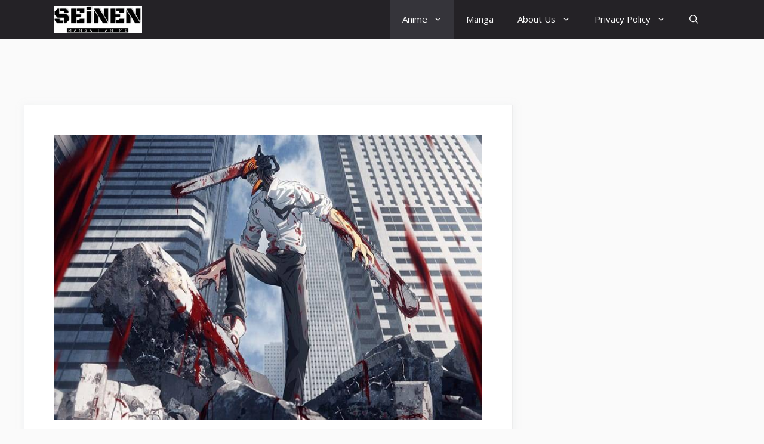

--- FILE ---
content_type: text/plain; charset=utf-8
request_url: https://ads.adthrive.com/http-api/cv2
body_size: 4329
content:
{"om":["-0pjoqFO2ao","07qjzu81","0g8i9uvz","0y0basn0","1","10011/07a87928c08b8e4fd1e99595a36eb5b1","10011/b4053ef6dad340082599d9f1aa736b66","10011/f6b53abe523b743bb56c2e10883b2f55","1028_8739779","11142692","11509227","11633448","1185:1610326628","1185:1610326728","11896988","12010080","12010084","12010088","12168663","12169108","12171239","12174278","12176509","124843_10","124844_23","124848_8","124853_8","12491687","12952196","16kv3oel","17_24104675","17_24104720","17_24766940","17_24794113","17_24794140","1832l91i","1b60b1a4-5767-4575-b84a-e4029414ee09","1ftzvfyu","1kpjxj5u","1ktgrre1","201735631","202d4qe7","206_492063","206_492075","2132:42375961","2132:42375970","2132:46038443","2132:46038959","2149:12168663","2249:703669956","2307:0y0basn0","2307:1ftzvfyu","2307:794di3me","2307:7xb3th35","2307:9krcxphu","2307:9q193nw6","2307:a566o9hb","2307:axihqhfq","2307:bu0fzuks","2307:ez8lh6cn","2307:f3tdw9f3","2307:f5uvyvzt","2307:f7u6bcn5","2307:hfqgqvcv","2307:ipv3g3eh","2307:iqdsx7qh","2307:kl6f4xmt","2307:nv5uhf1y","2307:o0qyxun9","2307:pi9dvb89","2307:plth4l1a","2307:q2chmg9g","2307:r0u09phz","2307:r6vl3f1t","2307:revf1erj","2307:uivzqpih","2307:ul0w35qo","2307:w1ws81sy","2307:x5dl9hzy","2307:xau90hsg","2307:z2zvrgyz","2307:zbtz7ea1","2307:zfexqyi5","2307:zisbjpsl","2409_15064_70_85445183","2409_15064_70_85808987","2409_15064_70_85809007","2409_15064_70_85809016","2409_15064_70_86050271","2409_15064_70_86128401","2409_25495_176_CR52092921","2409_25495_176_CR52092954","2409_25495_176_CR52092956","2409_25495_176_CR52092957","2409_25495_176_CR52092959","2409_25495_176_CR52150651","2409_25495_176_CR52153848","2409_25495_176_CR52153849","2409_25495_176_CR52178316","2409_25495_176_CR52178317","2409_25495_176_CR52186411","2409_25495_176_CR52188001","2409_25495_176_CR52236266","2409_25495_176_CR52236270","2409_25495_176_CR52236272","247654825","25_87z6cimm","25_oz31jrd0","25_pz8lwofu","25_t2dlmwva","25_utberk8n","25_yi6qlg3p","25_ztlksnbe","2676:86050281","2676:86082724","2676:86434083","2676:86434184","2676:86698258","2715_9888_521167","2760:176_CR52150651","2760:176_CR52153849","2760:176_CR52178316","29414696","29414711","2jjp1phz","2v4qwpp9","2x298hes7df","2xhes7df","306_23391224","306_24632118","306_24766940","306_24794142","308_125203_18","308_125204_13","33145655","33419362","33603859","33605623","33637455","3490:CR52092920","3490:CR52175339","3490:CR52178317","3490:CR52223710","3490:CR52223939","36245205611286528","36255971755563008","36267389552236544","3646_185414_T26335189","36478149","3658_15078_cuudl2xr","3658_15078_fqeh4hao","3658_15078_revf1erj","3658_15106_u4atmpu4","3658_15761_T26365763","3658_18008_ahnxpq60","3658_203382_f3tdw9f3","3658_22070_T26471771","3658_22070_cxntlnlg","3658_586863_axihqhfq","3658_67113_8linfb0q","3658_67113_ij0o9c81","375227988","381513943572","3LMBEkP-wis","3c5dkic6","3np7959d","3v2n6fcp","409_225978","409_226324","409_226356","409_226361","409_226366","409_226367","409_227224","409_228055","409_228064","409_228111","409_228349","409_230713","42375961","439246469228","43a7ptxe","44023623","44629254","458901553568","4642109_46_12168663","46_12168663","47745534","47869802","481703827","485027845327","48700636","487951","49064328","49175728","4941618","49869015","4etfwvf1","4fk9nxse","4z9jua9x","50923117","52581653","53db10ch","53v6aquw","54779847","5504:203868","5510:ahnxpq60","5510:ay2adghj","5510:cymho2zs","5510:f7u6bcn5","5510:quk7w53j","5510:u4atmpu4","55344524","554841","55596747","5563_66529_OADD2.7284328140866_1BGO6DQ8INGGSEA5YJ","55726028","55726194","557_409_228055","557_409_228064","557_409_228115","557_409_228363","558_93_4fk9nxse","558_93_ascierwp","558_93_pz8lwofu","56341213","5670:6851721","57961627","58310259131_553781814","59780461","59780474","59856354","5j7zqpp1","5s8wi8hf","5tl7hdff","5wjw6fgu","60765339","60825627","6126563651","61444196","61456734","61916211","61916223","61916229","61932920","61932925","6226505239","6226527055","6250_66552_1112688573","6250_66552_1114985353","627309156","627309159","62799585","628015148","628086965","628153173","628222860","628223277","628360579","628360582","628444349","628444433","628444439","628456307","628456310","628456382","628622163","628622169","628622172","628622175","628622178","628622241","628622244","628622247","628622250","62867273","628683371","628687043","628687157","628687460","628687463","628803013","628841673","629007394","629009180","629167998","629168001","629168010","629168565","629171196","629171202","630928655","63117005","63t6qg56","6547_67916_4pcTN0WEMHPrdxEvtx9U","6547_67916_D9lYPkMAaeyOTAqJwxEX","6547_67916_pd79KkWd5f0KBxXKJpXg","659713728691","661537341004","673375558002","690_99485_1610326728","697189873","697189892","697189965","697525780","697525781","697525793","697525808","697876988","697876994","697876999","697877001","6ejtrnf9","6tj9m7jw","6uykb2q5","702397981","702423494","705115332","705115442","705115523","705116521","705127202","706320056","71c1803e-555e-4549-b79e-42ff3dafd6ad","722434589030","7354_138543_85445123","7354_138543_85445193","7354_138543_85808987","7354_138543_85809046","7354_217088_86434100","7354_217088_86434487","74243_74_18364017","74243_74_18364062","74243_74_18364087","74243_74_18364134","7488qws5","74wv3qdx","793266613326","794di3me","7969_149355_42375961","7969_149355_45999649","7a0tg1yi","7cmeqmw8","7sf7w6kh","7xb3th35","7yz8chnz","8160967","8193073","8193078","86991452","8b5u826e","8c68f432-460e-4eb3-a4fd-bb4072e7f7d2","8edb3geb","8l298infb0q","8linfb0q","8orkh93v","8t42112sd92oz","8w2984klwi4","9057/211d1f0fa71d1a58cabee51f2180e38f","9057/f7b48c3c8e5cae09b2de28ad043f449d","90_12552078","94sfd9g5","965gfa0s","9758231","97_8193073","97_8193078","9925w9vu","9d5f8vic","9krcxphu","9q193nw6","a1vt6lsg","a34b96b2-a735-4d5e-9364-920828c5167e","a3ts2hcp","a566o9hb","a7wye4jw","a9bh8pnn","ad6783io","af9kspoi","ahnxpq60","am5rpdwy","ascierwp","axihqhfq","ay2adghj","bb6qv9bt","bd5xg6f6","bu0fzuks","c1hsjx06","cc395176ec6b8d757760f56284b853be_11","cjsd6ifa","cqant14y","cr-1oplzoysuatj","cr-1oplzoysubwe","cr-6ovjht2eu9vd","cr-6ovjht2euatj","cr-6ovjht2eubwe","cr-Bitc7n_p9iw__vat__49i_k_6v6_h_jce2vj5h_G0l9Rdjrj","cr-aaw20e2vubwj","cr-aaw20e3rubwj","cr-aawz3fzwubwj","cr-g7ywwk2qvft","cr-g7ywwk7qvft","cr-ghun4f53uatj","cr-iy1ba4veu9vd","cv0h9mrv","cymho2zs","de66hk0y","deyq2yw3","dsugp5th","e90fa7bc-4a4a-4bd2-a0b7-3ce7c8fc34e2","echvksei","ekocpzhh","enu91vr1","extremereach_creative_76559239","ez2988lh6cn","ez8lh6cn","f3tdw9f3","f7298u6bcn5","f7u6bcn5","f8e4ig0n","fac2ce36-06c0-4f5a-8fe2-6bfc26ccadb0","fadqqb1c","fd82c994-ea62-474b-97b3-9a042647fcf2","fedfl7m8","fjp0ceax","fpbj0p83","fq298eh4hao","fqeh4hao","g29thswx","g53t89bp","g72svoph","g749lgab","g7t6s6ge","gbwct10b","ge4kwk32","gn3plkq1","h0zwvskc","h1m1w12p","h4d8w3i0","hf298qgqvcv","hfqgqvcv","i1gs57kc","i90isgt0","iaqttatc","ipv3g3eh","iqdsx7qh","iy6hsneq","j728o85b","jsy1a3jk","kdsr5zay","kk5768bd","kl6f4xmt","klqiditz","kz8629zd","l4p5cwls","ll77hviy","lshbpt6z","lui7w03k","lxlnailk","m2n177jy","mk19vci9","mkqvbkki","mmr74uc4","mne39gsk","mnzinbrt","mohri2dm","muvxy961","mznp7ktv","n3egwnq7","n8w0plts","njv4j143","njz1puqv","nv0uqrqm","nw22wvm5","nx53afwv","o705c5j6","o79rfir1","ooo6jtia","oz31jrd0","pagvt0pd","pap9q3pw","pefxr7k2","pkydekxi","pl298th4l1a","plth4l1a","poc1p809","ppn03peq","pz8lwofu","pzgd3hum","qrq3651p","quk7w53j","r0u09phz","r3298co354x","r3co354x","r6vl3f1t","rnvjtx7r","s37ll62x","s4s41bit","szng7r8g","t2298dlmwva","t2dlmwva","t2uhnbes","t7d69r6a","ti0s3bz3","ttjmhjja","tzngt86j","u1jb75sm","u4atmpu4","uf7vbcrs","uivzqpih","ujl9wsn7","v6qt489s","vdcb5d4i","vdpy7l2e","ven7pu1c","vp298295pyf","vtwgy72c","w1298ws81sy","w1ws81sy","w3ez2pdd","w5et7cv9","wf9qekf0","wih2rdv3","wpkv7ngm","wvuhrb6o","x420t9me","x7xpgcfc","xau90hsg","xgjdt26g","xhp8w5m8","xies7jcx","xjtl1v34","xncaqh7c","xnfnfr4x","xswz6rio","xszg0ebh","y141rtv6","y51tr986","yass8yy7","ygwxiaon","yi6qlg3p","z68m148x","z7yi2xbi","zep75yl2","zh83vvb7","zi298sbjpsl","zisbjpsl","ztlksnbe","zvimi39d","zw6jpag6","zwzjgvpw","7979132","7979135"],"pmp":[],"adomains":["123notices.com","1md.org","about.bugmd.com","acelauncher.com","adameve.com","akusoli.com","allyspin.com","askanexpertonline.com","atomapplications.com","bassbet.com","betsson.gr","biz-zone.co","bizreach.jp","braverx.com","bubbleroom.se","bugmd.com","buydrcleanspray.com","byrna.com","capitaloneshopping.com","clarifion.com","combatironapparel.com","controlcase.com","convertwithwave.com","cotosen.com","countingmypennies.com","cratedb.com","croisieurope.be","cs.money","dallasnews.com","definition.org","derila-ergo.com","dhgate.com","dhs.gov","displate.com","easyprint.app","easyrecipefinder.co","fabpop.net","familynow.club","fla-keys.com","folkaly.com","g123.jp","gameswaka.com","getbugmd.com","getconsumerchoice.com","getcubbie.com","gowavebrowser.co","gowdr.com","gransino.com","grosvenorcasinos.com","guard.io","hero-wars.com","holts.com","instantbuzz.net","itsmanual.com","jackpotcitycasino.com","justanswer.com","justanswer.es","la-date.com","lightinthebox.com","liverrenew.com","local.com","lovehoney.com","lulutox.com","lymphsystemsupport.com","manualsdirectory.org","meccabingo.com","medimops.de","mensdrivingforce.com","millioner.com","miniretornaveis.com","mobiplus.me","myiq.com","national-lottery.co.uk","naturalhealthreports.net","nbliver360.com","nikke-global.com","nordicspirit.co.uk","nuubu.com","onlinemanualspdf.co","original-play.com","outliermodel.com","paperela.com","paradisestays.site","parasiterelief.com","peta.org","photoshelter.com","plannedparenthood.org","playvod-za.com","printeasilyapp.com","printwithwave.com","profitor.com","quicklearnx.com","quickrecipehub.com","rakuten-sec.co.jp","rangeusa.com","refinancegold.com","robocat.com","royalcaribbean.com","saba.com.mx","shift.com","simple.life","spinbara.com","systeme.io","taboola.com","tackenberg.de","temu.com","tenfactorialrocks.com","theoceanac.com","topaipick.com","totaladblock.com","usconcealedcarry.com","vagisil.com","vegashero.com","vegogarden.com","veryfast.io","viewmanuals.com","viewrecipe.net","votervoice.net","vuse.com","wavebrowser.co","wavebrowserpro.com","weareplannedparenthood.org","xiaflex.com","yourchamilia.com"]}